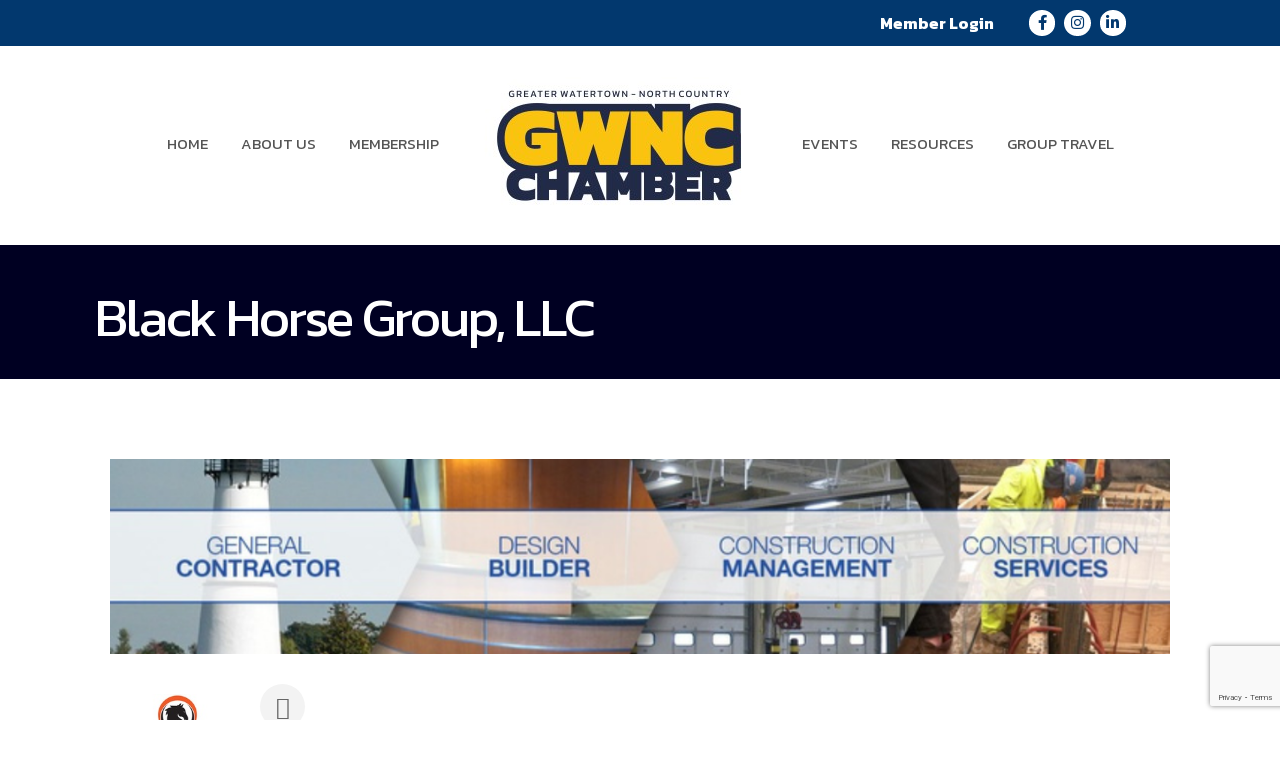

--- FILE ---
content_type: text/html; charset=utf-8
request_url: https://www.google.com/recaptcha/enterprise/anchor?ar=1&k=6LfI_T8rAAAAAMkWHrLP_GfSf3tLy9tKa839wcWa&co=aHR0cDovL2J1c2luZXNzLndhdGVydG93bm55LmNvbTo4MA..&hl=en&v=N67nZn4AqZkNcbeMu4prBgzg&size=invisible&anchor-ms=20000&execute-ms=30000&cb=c4jbete4fk8i
body_size: 48741
content:
<!DOCTYPE HTML><html dir="ltr" lang="en"><head><meta http-equiv="Content-Type" content="text/html; charset=UTF-8">
<meta http-equiv="X-UA-Compatible" content="IE=edge">
<title>reCAPTCHA</title>
<style type="text/css">
/* cyrillic-ext */
@font-face {
  font-family: 'Roboto';
  font-style: normal;
  font-weight: 400;
  font-stretch: 100%;
  src: url(//fonts.gstatic.com/s/roboto/v48/KFO7CnqEu92Fr1ME7kSn66aGLdTylUAMa3GUBHMdazTgWw.woff2) format('woff2');
  unicode-range: U+0460-052F, U+1C80-1C8A, U+20B4, U+2DE0-2DFF, U+A640-A69F, U+FE2E-FE2F;
}
/* cyrillic */
@font-face {
  font-family: 'Roboto';
  font-style: normal;
  font-weight: 400;
  font-stretch: 100%;
  src: url(//fonts.gstatic.com/s/roboto/v48/KFO7CnqEu92Fr1ME7kSn66aGLdTylUAMa3iUBHMdazTgWw.woff2) format('woff2');
  unicode-range: U+0301, U+0400-045F, U+0490-0491, U+04B0-04B1, U+2116;
}
/* greek-ext */
@font-face {
  font-family: 'Roboto';
  font-style: normal;
  font-weight: 400;
  font-stretch: 100%;
  src: url(//fonts.gstatic.com/s/roboto/v48/KFO7CnqEu92Fr1ME7kSn66aGLdTylUAMa3CUBHMdazTgWw.woff2) format('woff2');
  unicode-range: U+1F00-1FFF;
}
/* greek */
@font-face {
  font-family: 'Roboto';
  font-style: normal;
  font-weight: 400;
  font-stretch: 100%;
  src: url(//fonts.gstatic.com/s/roboto/v48/KFO7CnqEu92Fr1ME7kSn66aGLdTylUAMa3-UBHMdazTgWw.woff2) format('woff2');
  unicode-range: U+0370-0377, U+037A-037F, U+0384-038A, U+038C, U+038E-03A1, U+03A3-03FF;
}
/* math */
@font-face {
  font-family: 'Roboto';
  font-style: normal;
  font-weight: 400;
  font-stretch: 100%;
  src: url(//fonts.gstatic.com/s/roboto/v48/KFO7CnqEu92Fr1ME7kSn66aGLdTylUAMawCUBHMdazTgWw.woff2) format('woff2');
  unicode-range: U+0302-0303, U+0305, U+0307-0308, U+0310, U+0312, U+0315, U+031A, U+0326-0327, U+032C, U+032F-0330, U+0332-0333, U+0338, U+033A, U+0346, U+034D, U+0391-03A1, U+03A3-03A9, U+03B1-03C9, U+03D1, U+03D5-03D6, U+03F0-03F1, U+03F4-03F5, U+2016-2017, U+2034-2038, U+203C, U+2040, U+2043, U+2047, U+2050, U+2057, U+205F, U+2070-2071, U+2074-208E, U+2090-209C, U+20D0-20DC, U+20E1, U+20E5-20EF, U+2100-2112, U+2114-2115, U+2117-2121, U+2123-214F, U+2190, U+2192, U+2194-21AE, U+21B0-21E5, U+21F1-21F2, U+21F4-2211, U+2213-2214, U+2216-22FF, U+2308-230B, U+2310, U+2319, U+231C-2321, U+2336-237A, U+237C, U+2395, U+239B-23B7, U+23D0, U+23DC-23E1, U+2474-2475, U+25AF, U+25B3, U+25B7, U+25BD, U+25C1, U+25CA, U+25CC, U+25FB, U+266D-266F, U+27C0-27FF, U+2900-2AFF, U+2B0E-2B11, U+2B30-2B4C, U+2BFE, U+3030, U+FF5B, U+FF5D, U+1D400-1D7FF, U+1EE00-1EEFF;
}
/* symbols */
@font-face {
  font-family: 'Roboto';
  font-style: normal;
  font-weight: 400;
  font-stretch: 100%;
  src: url(//fonts.gstatic.com/s/roboto/v48/KFO7CnqEu92Fr1ME7kSn66aGLdTylUAMaxKUBHMdazTgWw.woff2) format('woff2');
  unicode-range: U+0001-000C, U+000E-001F, U+007F-009F, U+20DD-20E0, U+20E2-20E4, U+2150-218F, U+2190, U+2192, U+2194-2199, U+21AF, U+21E6-21F0, U+21F3, U+2218-2219, U+2299, U+22C4-22C6, U+2300-243F, U+2440-244A, U+2460-24FF, U+25A0-27BF, U+2800-28FF, U+2921-2922, U+2981, U+29BF, U+29EB, U+2B00-2BFF, U+4DC0-4DFF, U+FFF9-FFFB, U+10140-1018E, U+10190-1019C, U+101A0, U+101D0-101FD, U+102E0-102FB, U+10E60-10E7E, U+1D2C0-1D2D3, U+1D2E0-1D37F, U+1F000-1F0FF, U+1F100-1F1AD, U+1F1E6-1F1FF, U+1F30D-1F30F, U+1F315, U+1F31C, U+1F31E, U+1F320-1F32C, U+1F336, U+1F378, U+1F37D, U+1F382, U+1F393-1F39F, U+1F3A7-1F3A8, U+1F3AC-1F3AF, U+1F3C2, U+1F3C4-1F3C6, U+1F3CA-1F3CE, U+1F3D4-1F3E0, U+1F3ED, U+1F3F1-1F3F3, U+1F3F5-1F3F7, U+1F408, U+1F415, U+1F41F, U+1F426, U+1F43F, U+1F441-1F442, U+1F444, U+1F446-1F449, U+1F44C-1F44E, U+1F453, U+1F46A, U+1F47D, U+1F4A3, U+1F4B0, U+1F4B3, U+1F4B9, U+1F4BB, U+1F4BF, U+1F4C8-1F4CB, U+1F4D6, U+1F4DA, U+1F4DF, U+1F4E3-1F4E6, U+1F4EA-1F4ED, U+1F4F7, U+1F4F9-1F4FB, U+1F4FD-1F4FE, U+1F503, U+1F507-1F50B, U+1F50D, U+1F512-1F513, U+1F53E-1F54A, U+1F54F-1F5FA, U+1F610, U+1F650-1F67F, U+1F687, U+1F68D, U+1F691, U+1F694, U+1F698, U+1F6AD, U+1F6B2, U+1F6B9-1F6BA, U+1F6BC, U+1F6C6-1F6CF, U+1F6D3-1F6D7, U+1F6E0-1F6EA, U+1F6F0-1F6F3, U+1F6F7-1F6FC, U+1F700-1F7FF, U+1F800-1F80B, U+1F810-1F847, U+1F850-1F859, U+1F860-1F887, U+1F890-1F8AD, U+1F8B0-1F8BB, U+1F8C0-1F8C1, U+1F900-1F90B, U+1F93B, U+1F946, U+1F984, U+1F996, U+1F9E9, U+1FA00-1FA6F, U+1FA70-1FA7C, U+1FA80-1FA89, U+1FA8F-1FAC6, U+1FACE-1FADC, U+1FADF-1FAE9, U+1FAF0-1FAF8, U+1FB00-1FBFF;
}
/* vietnamese */
@font-face {
  font-family: 'Roboto';
  font-style: normal;
  font-weight: 400;
  font-stretch: 100%;
  src: url(//fonts.gstatic.com/s/roboto/v48/KFO7CnqEu92Fr1ME7kSn66aGLdTylUAMa3OUBHMdazTgWw.woff2) format('woff2');
  unicode-range: U+0102-0103, U+0110-0111, U+0128-0129, U+0168-0169, U+01A0-01A1, U+01AF-01B0, U+0300-0301, U+0303-0304, U+0308-0309, U+0323, U+0329, U+1EA0-1EF9, U+20AB;
}
/* latin-ext */
@font-face {
  font-family: 'Roboto';
  font-style: normal;
  font-weight: 400;
  font-stretch: 100%;
  src: url(//fonts.gstatic.com/s/roboto/v48/KFO7CnqEu92Fr1ME7kSn66aGLdTylUAMa3KUBHMdazTgWw.woff2) format('woff2');
  unicode-range: U+0100-02BA, U+02BD-02C5, U+02C7-02CC, U+02CE-02D7, U+02DD-02FF, U+0304, U+0308, U+0329, U+1D00-1DBF, U+1E00-1E9F, U+1EF2-1EFF, U+2020, U+20A0-20AB, U+20AD-20C0, U+2113, U+2C60-2C7F, U+A720-A7FF;
}
/* latin */
@font-face {
  font-family: 'Roboto';
  font-style: normal;
  font-weight: 400;
  font-stretch: 100%;
  src: url(//fonts.gstatic.com/s/roboto/v48/KFO7CnqEu92Fr1ME7kSn66aGLdTylUAMa3yUBHMdazQ.woff2) format('woff2');
  unicode-range: U+0000-00FF, U+0131, U+0152-0153, U+02BB-02BC, U+02C6, U+02DA, U+02DC, U+0304, U+0308, U+0329, U+2000-206F, U+20AC, U+2122, U+2191, U+2193, U+2212, U+2215, U+FEFF, U+FFFD;
}
/* cyrillic-ext */
@font-face {
  font-family: 'Roboto';
  font-style: normal;
  font-weight: 500;
  font-stretch: 100%;
  src: url(//fonts.gstatic.com/s/roboto/v48/KFO7CnqEu92Fr1ME7kSn66aGLdTylUAMa3GUBHMdazTgWw.woff2) format('woff2');
  unicode-range: U+0460-052F, U+1C80-1C8A, U+20B4, U+2DE0-2DFF, U+A640-A69F, U+FE2E-FE2F;
}
/* cyrillic */
@font-face {
  font-family: 'Roboto';
  font-style: normal;
  font-weight: 500;
  font-stretch: 100%;
  src: url(//fonts.gstatic.com/s/roboto/v48/KFO7CnqEu92Fr1ME7kSn66aGLdTylUAMa3iUBHMdazTgWw.woff2) format('woff2');
  unicode-range: U+0301, U+0400-045F, U+0490-0491, U+04B0-04B1, U+2116;
}
/* greek-ext */
@font-face {
  font-family: 'Roboto';
  font-style: normal;
  font-weight: 500;
  font-stretch: 100%;
  src: url(//fonts.gstatic.com/s/roboto/v48/KFO7CnqEu92Fr1ME7kSn66aGLdTylUAMa3CUBHMdazTgWw.woff2) format('woff2');
  unicode-range: U+1F00-1FFF;
}
/* greek */
@font-face {
  font-family: 'Roboto';
  font-style: normal;
  font-weight: 500;
  font-stretch: 100%;
  src: url(//fonts.gstatic.com/s/roboto/v48/KFO7CnqEu92Fr1ME7kSn66aGLdTylUAMa3-UBHMdazTgWw.woff2) format('woff2');
  unicode-range: U+0370-0377, U+037A-037F, U+0384-038A, U+038C, U+038E-03A1, U+03A3-03FF;
}
/* math */
@font-face {
  font-family: 'Roboto';
  font-style: normal;
  font-weight: 500;
  font-stretch: 100%;
  src: url(//fonts.gstatic.com/s/roboto/v48/KFO7CnqEu92Fr1ME7kSn66aGLdTylUAMawCUBHMdazTgWw.woff2) format('woff2');
  unicode-range: U+0302-0303, U+0305, U+0307-0308, U+0310, U+0312, U+0315, U+031A, U+0326-0327, U+032C, U+032F-0330, U+0332-0333, U+0338, U+033A, U+0346, U+034D, U+0391-03A1, U+03A3-03A9, U+03B1-03C9, U+03D1, U+03D5-03D6, U+03F0-03F1, U+03F4-03F5, U+2016-2017, U+2034-2038, U+203C, U+2040, U+2043, U+2047, U+2050, U+2057, U+205F, U+2070-2071, U+2074-208E, U+2090-209C, U+20D0-20DC, U+20E1, U+20E5-20EF, U+2100-2112, U+2114-2115, U+2117-2121, U+2123-214F, U+2190, U+2192, U+2194-21AE, U+21B0-21E5, U+21F1-21F2, U+21F4-2211, U+2213-2214, U+2216-22FF, U+2308-230B, U+2310, U+2319, U+231C-2321, U+2336-237A, U+237C, U+2395, U+239B-23B7, U+23D0, U+23DC-23E1, U+2474-2475, U+25AF, U+25B3, U+25B7, U+25BD, U+25C1, U+25CA, U+25CC, U+25FB, U+266D-266F, U+27C0-27FF, U+2900-2AFF, U+2B0E-2B11, U+2B30-2B4C, U+2BFE, U+3030, U+FF5B, U+FF5D, U+1D400-1D7FF, U+1EE00-1EEFF;
}
/* symbols */
@font-face {
  font-family: 'Roboto';
  font-style: normal;
  font-weight: 500;
  font-stretch: 100%;
  src: url(//fonts.gstatic.com/s/roboto/v48/KFO7CnqEu92Fr1ME7kSn66aGLdTylUAMaxKUBHMdazTgWw.woff2) format('woff2');
  unicode-range: U+0001-000C, U+000E-001F, U+007F-009F, U+20DD-20E0, U+20E2-20E4, U+2150-218F, U+2190, U+2192, U+2194-2199, U+21AF, U+21E6-21F0, U+21F3, U+2218-2219, U+2299, U+22C4-22C6, U+2300-243F, U+2440-244A, U+2460-24FF, U+25A0-27BF, U+2800-28FF, U+2921-2922, U+2981, U+29BF, U+29EB, U+2B00-2BFF, U+4DC0-4DFF, U+FFF9-FFFB, U+10140-1018E, U+10190-1019C, U+101A0, U+101D0-101FD, U+102E0-102FB, U+10E60-10E7E, U+1D2C0-1D2D3, U+1D2E0-1D37F, U+1F000-1F0FF, U+1F100-1F1AD, U+1F1E6-1F1FF, U+1F30D-1F30F, U+1F315, U+1F31C, U+1F31E, U+1F320-1F32C, U+1F336, U+1F378, U+1F37D, U+1F382, U+1F393-1F39F, U+1F3A7-1F3A8, U+1F3AC-1F3AF, U+1F3C2, U+1F3C4-1F3C6, U+1F3CA-1F3CE, U+1F3D4-1F3E0, U+1F3ED, U+1F3F1-1F3F3, U+1F3F5-1F3F7, U+1F408, U+1F415, U+1F41F, U+1F426, U+1F43F, U+1F441-1F442, U+1F444, U+1F446-1F449, U+1F44C-1F44E, U+1F453, U+1F46A, U+1F47D, U+1F4A3, U+1F4B0, U+1F4B3, U+1F4B9, U+1F4BB, U+1F4BF, U+1F4C8-1F4CB, U+1F4D6, U+1F4DA, U+1F4DF, U+1F4E3-1F4E6, U+1F4EA-1F4ED, U+1F4F7, U+1F4F9-1F4FB, U+1F4FD-1F4FE, U+1F503, U+1F507-1F50B, U+1F50D, U+1F512-1F513, U+1F53E-1F54A, U+1F54F-1F5FA, U+1F610, U+1F650-1F67F, U+1F687, U+1F68D, U+1F691, U+1F694, U+1F698, U+1F6AD, U+1F6B2, U+1F6B9-1F6BA, U+1F6BC, U+1F6C6-1F6CF, U+1F6D3-1F6D7, U+1F6E0-1F6EA, U+1F6F0-1F6F3, U+1F6F7-1F6FC, U+1F700-1F7FF, U+1F800-1F80B, U+1F810-1F847, U+1F850-1F859, U+1F860-1F887, U+1F890-1F8AD, U+1F8B0-1F8BB, U+1F8C0-1F8C1, U+1F900-1F90B, U+1F93B, U+1F946, U+1F984, U+1F996, U+1F9E9, U+1FA00-1FA6F, U+1FA70-1FA7C, U+1FA80-1FA89, U+1FA8F-1FAC6, U+1FACE-1FADC, U+1FADF-1FAE9, U+1FAF0-1FAF8, U+1FB00-1FBFF;
}
/* vietnamese */
@font-face {
  font-family: 'Roboto';
  font-style: normal;
  font-weight: 500;
  font-stretch: 100%;
  src: url(//fonts.gstatic.com/s/roboto/v48/KFO7CnqEu92Fr1ME7kSn66aGLdTylUAMa3OUBHMdazTgWw.woff2) format('woff2');
  unicode-range: U+0102-0103, U+0110-0111, U+0128-0129, U+0168-0169, U+01A0-01A1, U+01AF-01B0, U+0300-0301, U+0303-0304, U+0308-0309, U+0323, U+0329, U+1EA0-1EF9, U+20AB;
}
/* latin-ext */
@font-face {
  font-family: 'Roboto';
  font-style: normal;
  font-weight: 500;
  font-stretch: 100%;
  src: url(//fonts.gstatic.com/s/roboto/v48/KFO7CnqEu92Fr1ME7kSn66aGLdTylUAMa3KUBHMdazTgWw.woff2) format('woff2');
  unicode-range: U+0100-02BA, U+02BD-02C5, U+02C7-02CC, U+02CE-02D7, U+02DD-02FF, U+0304, U+0308, U+0329, U+1D00-1DBF, U+1E00-1E9F, U+1EF2-1EFF, U+2020, U+20A0-20AB, U+20AD-20C0, U+2113, U+2C60-2C7F, U+A720-A7FF;
}
/* latin */
@font-face {
  font-family: 'Roboto';
  font-style: normal;
  font-weight: 500;
  font-stretch: 100%;
  src: url(//fonts.gstatic.com/s/roboto/v48/KFO7CnqEu92Fr1ME7kSn66aGLdTylUAMa3yUBHMdazQ.woff2) format('woff2');
  unicode-range: U+0000-00FF, U+0131, U+0152-0153, U+02BB-02BC, U+02C6, U+02DA, U+02DC, U+0304, U+0308, U+0329, U+2000-206F, U+20AC, U+2122, U+2191, U+2193, U+2212, U+2215, U+FEFF, U+FFFD;
}
/* cyrillic-ext */
@font-face {
  font-family: 'Roboto';
  font-style: normal;
  font-weight: 900;
  font-stretch: 100%;
  src: url(//fonts.gstatic.com/s/roboto/v48/KFO7CnqEu92Fr1ME7kSn66aGLdTylUAMa3GUBHMdazTgWw.woff2) format('woff2');
  unicode-range: U+0460-052F, U+1C80-1C8A, U+20B4, U+2DE0-2DFF, U+A640-A69F, U+FE2E-FE2F;
}
/* cyrillic */
@font-face {
  font-family: 'Roboto';
  font-style: normal;
  font-weight: 900;
  font-stretch: 100%;
  src: url(//fonts.gstatic.com/s/roboto/v48/KFO7CnqEu92Fr1ME7kSn66aGLdTylUAMa3iUBHMdazTgWw.woff2) format('woff2');
  unicode-range: U+0301, U+0400-045F, U+0490-0491, U+04B0-04B1, U+2116;
}
/* greek-ext */
@font-face {
  font-family: 'Roboto';
  font-style: normal;
  font-weight: 900;
  font-stretch: 100%;
  src: url(//fonts.gstatic.com/s/roboto/v48/KFO7CnqEu92Fr1ME7kSn66aGLdTylUAMa3CUBHMdazTgWw.woff2) format('woff2');
  unicode-range: U+1F00-1FFF;
}
/* greek */
@font-face {
  font-family: 'Roboto';
  font-style: normal;
  font-weight: 900;
  font-stretch: 100%;
  src: url(//fonts.gstatic.com/s/roboto/v48/KFO7CnqEu92Fr1ME7kSn66aGLdTylUAMa3-UBHMdazTgWw.woff2) format('woff2');
  unicode-range: U+0370-0377, U+037A-037F, U+0384-038A, U+038C, U+038E-03A1, U+03A3-03FF;
}
/* math */
@font-face {
  font-family: 'Roboto';
  font-style: normal;
  font-weight: 900;
  font-stretch: 100%;
  src: url(//fonts.gstatic.com/s/roboto/v48/KFO7CnqEu92Fr1ME7kSn66aGLdTylUAMawCUBHMdazTgWw.woff2) format('woff2');
  unicode-range: U+0302-0303, U+0305, U+0307-0308, U+0310, U+0312, U+0315, U+031A, U+0326-0327, U+032C, U+032F-0330, U+0332-0333, U+0338, U+033A, U+0346, U+034D, U+0391-03A1, U+03A3-03A9, U+03B1-03C9, U+03D1, U+03D5-03D6, U+03F0-03F1, U+03F4-03F5, U+2016-2017, U+2034-2038, U+203C, U+2040, U+2043, U+2047, U+2050, U+2057, U+205F, U+2070-2071, U+2074-208E, U+2090-209C, U+20D0-20DC, U+20E1, U+20E5-20EF, U+2100-2112, U+2114-2115, U+2117-2121, U+2123-214F, U+2190, U+2192, U+2194-21AE, U+21B0-21E5, U+21F1-21F2, U+21F4-2211, U+2213-2214, U+2216-22FF, U+2308-230B, U+2310, U+2319, U+231C-2321, U+2336-237A, U+237C, U+2395, U+239B-23B7, U+23D0, U+23DC-23E1, U+2474-2475, U+25AF, U+25B3, U+25B7, U+25BD, U+25C1, U+25CA, U+25CC, U+25FB, U+266D-266F, U+27C0-27FF, U+2900-2AFF, U+2B0E-2B11, U+2B30-2B4C, U+2BFE, U+3030, U+FF5B, U+FF5D, U+1D400-1D7FF, U+1EE00-1EEFF;
}
/* symbols */
@font-face {
  font-family: 'Roboto';
  font-style: normal;
  font-weight: 900;
  font-stretch: 100%;
  src: url(//fonts.gstatic.com/s/roboto/v48/KFO7CnqEu92Fr1ME7kSn66aGLdTylUAMaxKUBHMdazTgWw.woff2) format('woff2');
  unicode-range: U+0001-000C, U+000E-001F, U+007F-009F, U+20DD-20E0, U+20E2-20E4, U+2150-218F, U+2190, U+2192, U+2194-2199, U+21AF, U+21E6-21F0, U+21F3, U+2218-2219, U+2299, U+22C4-22C6, U+2300-243F, U+2440-244A, U+2460-24FF, U+25A0-27BF, U+2800-28FF, U+2921-2922, U+2981, U+29BF, U+29EB, U+2B00-2BFF, U+4DC0-4DFF, U+FFF9-FFFB, U+10140-1018E, U+10190-1019C, U+101A0, U+101D0-101FD, U+102E0-102FB, U+10E60-10E7E, U+1D2C0-1D2D3, U+1D2E0-1D37F, U+1F000-1F0FF, U+1F100-1F1AD, U+1F1E6-1F1FF, U+1F30D-1F30F, U+1F315, U+1F31C, U+1F31E, U+1F320-1F32C, U+1F336, U+1F378, U+1F37D, U+1F382, U+1F393-1F39F, U+1F3A7-1F3A8, U+1F3AC-1F3AF, U+1F3C2, U+1F3C4-1F3C6, U+1F3CA-1F3CE, U+1F3D4-1F3E0, U+1F3ED, U+1F3F1-1F3F3, U+1F3F5-1F3F7, U+1F408, U+1F415, U+1F41F, U+1F426, U+1F43F, U+1F441-1F442, U+1F444, U+1F446-1F449, U+1F44C-1F44E, U+1F453, U+1F46A, U+1F47D, U+1F4A3, U+1F4B0, U+1F4B3, U+1F4B9, U+1F4BB, U+1F4BF, U+1F4C8-1F4CB, U+1F4D6, U+1F4DA, U+1F4DF, U+1F4E3-1F4E6, U+1F4EA-1F4ED, U+1F4F7, U+1F4F9-1F4FB, U+1F4FD-1F4FE, U+1F503, U+1F507-1F50B, U+1F50D, U+1F512-1F513, U+1F53E-1F54A, U+1F54F-1F5FA, U+1F610, U+1F650-1F67F, U+1F687, U+1F68D, U+1F691, U+1F694, U+1F698, U+1F6AD, U+1F6B2, U+1F6B9-1F6BA, U+1F6BC, U+1F6C6-1F6CF, U+1F6D3-1F6D7, U+1F6E0-1F6EA, U+1F6F0-1F6F3, U+1F6F7-1F6FC, U+1F700-1F7FF, U+1F800-1F80B, U+1F810-1F847, U+1F850-1F859, U+1F860-1F887, U+1F890-1F8AD, U+1F8B0-1F8BB, U+1F8C0-1F8C1, U+1F900-1F90B, U+1F93B, U+1F946, U+1F984, U+1F996, U+1F9E9, U+1FA00-1FA6F, U+1FA70-1FA7C, U+1FA80-1FA89, U+1FA8F-1FAC6, U+1FACE-1FADC, U+1FADF-1FAE9, U+1FAF0-1FAF8, U+1FB00-1FBFF;
}
/* vietnamese */
@font-face {
  font-family: 'Roboto';
  font-style: normal;
  font-weight: 900;
  font-stretch: 100%;
  src: url(//fonts.gstatic.com/s/roboto/v48/KFO7CnqEu92Fr1ME7kSn66aGLdTylUAMa3OUBHMdazTgWw.woff2) format('woff2');
  unicode-range: U+0102-0103, U+0110-0111, U+0128-0129, U+0168-0169, U+01A0-01A1, U+01AF-01B0, U+0300-0301, U+0303-0304, U+0308-0309, U+0323, U+0329, U+1EA0-1EF9, U+20AB;
}
/* latin-ext */
@font-face {
  font-family: 'Roboto';
  font-style: normal;
  font-weight: 900;
  font-stretch: 100%;
  src: url(//fonts.gstatic.com/s/roboto/v48/KFO7CnqEu92Fr1ME7kSn66aGLdTylUAMa3KUBHMdazTgWw.woff2) format('woff2');
  unicode-range: U+0100-02BA, U+02BD-02C5, U+02C7-02CC, U+02CE-02D7, U+02DD-02FF, U+0304, U+0308, U+0329, U+1D00-1DBF, U+1E00-1E9F, U+1EF2-1EFF, U+2020, U+20A0-20AB, U+20AD-20C0, U+2113, U+2C60-2C7F, U+A720-A7FF;
}
/* latin */
@font-face {
  font-family: 'Roboto';
  font-style: normal;
  font-weight: 900;
  font-stretch: 100%;
  src: url(//fonts.gstatic.com/s/roboto/v48/KFO7CnqEu92Fr1ME7kSn66aGLdTylUAMa3yUBHMdazQ.woff2) format('woff2');
  unicode-range: U+0000-00FF, U+0131, U+0152-0153, U+02BB-02BC, U+02C6, U+02DA, U+02DC, U+0304, U+0308, U+0329, U+2000-206F, U+20AC, U+2122, U+2191, U+2193, U+2212, U+2215, U+FEFF, U+FFFD;
}

</style>
<link rel="stylesheet" type="text/css" href="https://www.gstatic.com/recaptcha/releases/N67nZn4AqZkNcbeMu4prBgzg/styles__ltr.css">
<script nonce="v_qdJZDKNCte6NX5JbnA6g" type="text/javascript">window['__recaptcha_api'] = 'https://www.google.com/recaptcha/enterprise/';</script>
<script type="text/javascript" src="https://www.gstatic.com/recaptcha/releases/N67nZn4AqZkNcbeMu4prBgzg/recaptcha__en.js" nonce="v_qdJZDKNCte6NX5JbnA6g">
      
    </script></head>
<body><div id="rc-anchor-alert" class="rc-anchor-alert"></div>
<input type="hidden" id="recaptcha-token" value="[base64]">
<script type="text/javascript" nonce="v_qdJZDKNCte6NX5JbnA6g">
      recaptcha.anchor.Main.init("[\x22ainput\x22,[\x22bgdata\x22,\x22\x22,\[base64]/[base64]/[base64]/[base64]/[base64]/UltsKytdPUU6KEU8MjA0OD9SW2wrK109RT4+NnwxOTI6KChFJjY0NTEyKT09NTUyOTYmJk0rMTxjLmxlbmd0aCYmKGMuY2hhckNvZGVBdChNKzEpJjY0NTEyKT09NTYzMjA/[base64]/[base64]/[base64]/[base64]/[base64]/[base64]/[base64]\x22,\[base64]\\u003d\\u003d\x22,\x22KhAYw43Cm0/[base64]/[base64]/[base64]/Dh1XDiMOkU8OMwrLCs8OZwoFoMDHDu8OCAMOVwp/Co8K/MsKxVSZsdlDDv8OOAcOvCl4Ww6xzw4vDkSo6w6jDiMKuwr0Zw5QwWl0NHgx5wq5xwpnCjEErTcKAw6TCvSIDCBrDjhF7EMKAZ8OtbzXDqMOywoAcIcKxPiF/w78jw5/Dp8OEFTfDu0nDncKDKFwQw7DCg8Krw4vCn8OvwpHCr3EBwovCmxXCjcOjBHZmUzkEwrXCh8O0w4bCpsKMw5E7VSpjWXsYwoPCm0DDkkrCqMO2w4XDhsKlRFzDgmXClcOww5rDhcK+wo86HQDCiAobIATCr8O7E1/[base64]/DglrCkcKvdQlQPsKKY8OQwofDq8KrwocWwqrDtF4gw5zDosKww7JaG8OxU8KtYlzChcODAsKewpsaOX83X8KBw7l8wqJyNsOEd8KNw4fCpibCmsKFDMO+RV3DisOmTMKWDsOsw7VNwp/CqsOUcQcmYMOvQTMFw6FEw4x5dyYZV8OKRhZyQsKSOhbDjEbCu8Kfw5xRw5/CtcKpw7/[base64]/CvDrCpMOpIMOewrnCrT/[base64]/CsxcVw7ouwpnDtTJiwrbDusO7woJiWyzDmF8Kw67CpkbDnWbCnMOWAsK5VsKewpbCo8KmwpDClsKYBMKuworDu8Kbw7Vyw6Z7Mx51RDJpXsOOAnrDlcOlJcO7w7pAMFBUwpFtV8OwJ8KkOsOsw4cLw5otMsOjw6x+AsKEwoQ/w5prXMO2BsOlBsONLmZqwr/ChkXDusK+wpnDusKBWcKNd3NWIEoxKnRxwqs5PH/Dj8OqwrMiOl8qw7EsBmDChsOrw4/[base64]/woEGf8KBJxMdw5bDkGPDiBrCgF/Cp8O+wrB+U8OJwobCusKcXMKkwp9rw5DCtFbDgMOuXcKmwrUBwr98eWw8wr7CpcO6YEBlwrhNw7bCi1Fvw48OFRcxw7YNw7vDgcOwKGoLaTbDpsOvwrNndMK8wqrDlsOQIsKRUcOjKMKKEBrCicKRwpTDscOQBT8iVnzCll1NwovClSzCvcOVIcOmNcOPaGVvIsKVwo/DhMOTw758FsO2RMKJdcK2JsK7wqJgwokuw4vCpGcnwqLDlFBdwr3CjDFDw5TDoEVXT1NpSsK4w5sTNMK3C8OCQMOjKcODYVQvwqdEBD/DksOPwpbDo1jDr0wsw7R3I8OZC8KwwpLDmkZpZMOIw6HCnDFIw5/[base64]/DmcKTbXvCoEzDg3ZswqYdw7PCo8OEUhbDnBXCu8ODEQfCvsO/wptfIcOBw5d7w4EHKE4hUcKIcWXCo8O0w5NVw5HChMKHw5MSIQXDnV7CjjN+w6dkwqEdNQ8iw7JTXxLDoxI0w4jDqcK/cS52wqBlw6EowrfDrjDCtyPDj8Okw7/DmcOiDSdGL8KfwrXDnCXCpHUwH8O+JcOqw78UDsODwqPCscO6w6XDq8OvQFBuNkLClnvDtsOIw77Ckgccwp3CvsOALSjCm8KVQsKrIsOXwqLCiinClHo+T0zCsDQpwrPCh3FDQcK/SsK9cknCkkfCmT1JUcOxNsK/[base64]/RU4SF8O8w7bDmcOPwofDuk5Kw4dDV3TCmsOCB0XDvcOMwohPDMOMwrrClD56YsKpSBHDuHXCucKYc20RwqxHH07DtC8ZwqfDtQbChlhmw55sw73CsHkMKcOSXcKtwqkUwoYXwoULwprDjcKFwonCnyPDlcO8Tg/Dg8OPFcKtS2DDrw0PwrgBJsKlw7PCkMOww7pcwqxXwpw1eTXDjkjCohUBw6XCnMOXdcOODXUTw4EMwpPCq8Onwq7CvcKqw4jDgsKrwo1Ww7AyJgl0wqQKS8OHw5LDkSx5Nx4uKsOGwpDDrcOfKU/[base64]/[base64]/CkU5kw6HCqA/ClHdgw5nCvDBjwpTDi2JxwpDCtHvCuGTDk8OND8O0D8KeXcK2w6MVwqzDrFDDtsOdw6QNw6YmJlQ7w6gATW5Zw5dlwohQwqJuw5TCo8ORMsKEwqbDnMObNMK9eU0pGMKIKQ/[base64]/Dp8K1GFdABxfDgcOZw7vDlsK1w5DDvsKzwpBZCUzDucO6RsOFw4DCjg92IcKBw4EKfjnCmMOxw6LCmz/[base64]/[base64]/CuMO3w6TCuUPDijjDrsOFwoF+w4/[base64]/DpsOvwpZ8NcKLwoTDr8O5woXCrMO7wqpsMz3DlH9WacOWwpnCvMOiw4vDscKewrLCq8OLLsKAaEDCvMO2woQ9CFRQKsOTel/[base64]/DoS/Cq1paw6MZw7QXEhDClMKwwprCkcOyDzXDkQbDgcKgwqnCtS0Xwq7DicK8EMKiR8OEwpHDjmxKwpLDuArDuMOswpnCk8K4KcKZMh0Iw5XCmXoJwpw8wodzGFJsWXvDq8OLwqRISCkKw67CpwvCiQPDjxYIDGBsCCM+wqRBw4/ChcOywoLCoMK0YcKmw68awqkxwqwewqjDv8OxwpLDpMOiAcKXIABhX3VNYMOUw5ocwqwHwqUfwpXChRI/[base64]/PsKwSjwVCMKNVsKdHgszMMKIwr3Ds8KPS8K9aAA1wqbDrCdPw7jCvyvDg8Kyw7UaIX3CqMKKQcKhTcKXYsKvJ3dqw48QwpbDqGDDqcKfFmbDscK/[base64]/XMK6wo/[base64]/w7IBw4XDnnIPBsOhfsOiXcKJCwTCssKcLhrCqcKLwpzCqWLCiFgCe8O0wrTCtSxBci9XwojCisOPw4QIw7oYw7fCvDo1wpXDo8Orwqs0NlzDpMKPC0VdA17DlsOCw41Nw4cvScKFW3/Cp202VcKuw6/[base64]/[base64]/f8KZwp7CpsKaJCbCtMK+wqPClj9fw5bCs04pb8OeWgN3wpPDtRLCocKNw6HCuMOKw5AjbMOjwpvCpcO4M8Oow7w+wonDpMOJwrDChcKMOCMXwoZtSljDqH3CsFbCjmPDkX7DjcKDSzQKw6jCp0/DmUEjZg3CiMK5HsOjwqHDr8OnP8OWw6vCv8Oww5JFcU0hQXwxRV8rw73DiMOXwr/CqDc0SgExwrbCtBxve8OcX2hyZsOBekotd3PCt8OtwqlSOH7DlTPDk0TCucOJecOcw6MRcsOPw4PDkFrCoiTCkxjDuMOCLEIhwpN8wojDp1rDjxhfw5tUCRwtY8KxcMOkw4zCv8K/[base64]/DusOFEU1nw5Vvwrx9CsKgYn/CnAnCkyZ2w7DCvMKaF8KpZ1RqwqNWwpPCpRUWYCYCIzFuwpvCnMKVC8O/wobCqMKoJi0cKxdnGG7DtRLCnsKdeXHCr8OWFsKtQMOew4Ycw58WwqfCiHxJKcOvwpQvZcO+w5/CksOSFMKwZhfCrcKAGAjCgMOqAcOVw4bDrkHCkMORw67DvkXCmBbClGbDtXMHw6wTw4YWZMOTwptqcyBxwqnDiAfDoMOHf8OtGEjDrsKJw4/ClF8Fwp8Fc8Odw5kXw6IBDsO0cMO4w5F/[base64]/wrcXw5kbwpjDhDjDjxDCpMKnU8KHwoxOQhh1JMOsX8OKMwJtJSBrPcOVScO6dMOywoZeFDtuwp/[base64]/wrRHw7xlIxZxw5UMS8KxNEPDrsOnKcKJWcKyfsKHMMOadk3CusK5LsKJw4p/GEx1wonCqxjDo3zCmMKTKX/[base64]/CscOCNELClMOiQQ7Cu8Khw6cFd2p7YwlPw61PbsKLAUdxEHE6G8OTKMKWw4QybA/DrEE0w6oDwr1xw6jCpG/CksO4fWA9CMKUCUNPGVbDpXFPL8OPw7BqYMKaVWXCsSwVAgfDoMORw6zDosOPw7PDqUjCjsKWI3vCmMONw5bDs8KUw4FrJHU/w6RgD8Kewpljw4Y8C8OcKizDg8KTw4rDjMOnw5TDnC1Sw44he8OOwq3Dug3DgcO0FMKww6NMw54vw692wqB6S3/DvEg9w4cNc8O6w49mMMKeWsOFPB8Bw5zDkCbCg1fCjXjDsH3Cr0bDnkZqcBjCnVjDhHUea8OLwooRwrt8wogkwpNBw5FlOcOIARTDqWQjIsKkw6UUXQthwq9bAsKzw5Rpw6/CpsOuwr9kIMOKwr4ZS8KDwrrDncOcw6nCrmlpwrXCgA0WVcKqEcKpSMKEw4oYwrI4wph0Sl/Co8OFDHDClMOyLkgEw43DjTwCayvCg8OKw5UDwrZ0Fgl/KcKUwpzDjm3DosOFccKDdMKzKcOcM1vCjMOgw6vDtwY8w5bDjsOawr/Do28AwoPDlMKYw6NWw6BOw4vDhmoyD33CkcO4ZsOVw6Ndw5nCn1PCr1I8wqJww4TDtwTDuzNvLcO8H3zDrcK1AxfDlVg4ZcKrwpHDlsKCccKDFk9Ew4t9I8KEw4DCt8KIw5bDnMKhejgLw6nCsg9JVsKVw7TCiVoUNA7DlsOOwoY/[base64]/DpsKywrQ1wo3Cg8K1w4XCghRYw4vDpjpDMcO1MAREwpHDosOPw4/[base64]/CrMKAECvDg8ODw5lHIHLCvWbDnMO4w5dFw6nDpcOIZwnDrsO2w4IhfsKnwo3DrsKgFAEqV3DDrkIOwpYLGMK5O8O3wocGw5khw77CjcKWBMK7w6k3wpPCucOuw4U5w4HCozDDssKUIQJBwo3CkhA4DsOnOsKTwqzCiMK7w4vDh2nCvsKERUsUw7/Dk1vCjFjDsmnDlcKhw4MqwpfCkMOqwqBVRzVNGcOlSUgSwpXClg5ySxhwX8Kuc8OswpHDmg5rwofDuDBqw6TCicOFwocGwqLCulXDmHbCkMKqEsKocMONwq08w6Z1wrHCu8OIZUZNfRbCo8K5w7NTw7vClwQLw591bsK+wqbDm8KmRsK/[base64]/CnMKzEsOdXS/Cj8OPEmHCj8KjwptvcRodw4IdOFZfTcOiwppfworChcOAw7hWcj3CgGs5wo9Vwokpw48Gw5Mqw4jCv8OTw6InUcK3OD7DqsKMwqZdwqfDgX3Dg8O/w6AdPXIRwpPDmsKyw71yCzByw5rCjnnCjsKtesKCwrvCql1PwpJFw54ewo3CnsKXw5dlWXvDpDLDpAHCuMKCdsOYwoU2w4XDg8ONKC/Cv2DCj0/[base64]/[base64]/w696w6ZSI2TDgcOtwqIDw6kKLMKCw4rDnMOBwoDCkhNcwpnCtMKgDcOcwq3CjMKEw4pYw7bCu8Ksw746woHDscOjw5tQw5vCuWA9wrvClsKpw4hkw55Pw5MlMsKtVQ7DiHzDj8O2woEVwqPDiMOyfm/CkcKQwo7Dg2JIN8Kgw5RLwrrCisK7bcO1NybCnjDCiAPDiH0HGsKSXSTCrsK3w4tEwp4dcsKzwr/CpTvDnMOjNUnCnyY4TMKTbsKFJEDChwbDtlTDmkEqUsOPwqbCqR5uC359WgNGfmBxw4ZfBRXDgXjDqcKjw7/CvEAGKX7DgBsEAl7CkcO/w6AIYsK3e0IVwpRPeFtFw6XDscKaw5HCvQFXwrJoAy44wqV7w4LDmwx7wq1yEcKNwqjCu8OKw5EZw7Z4L8Ocw7XDusKhJMKhwp/DvH7DnFDCj8OdworCmRc0bDNCwpnDoHvDrsKWFT/ChQ52w5LDkSzCoykdw6pWwpnDn8O+wrhfwrfCq17DuMKiw7pjCAgqwrEDKMKWw4LDnVzDh0fCuS7CqMOsw5NlwpLDk8K1wpbCmwdBXMOPwqvDrMKjwrMwDk7Cs8OfwrcuAsK6w7vCmcK+w4XDrcKrwq3CnzzDqMOTw5Fow6ljw4Q/DMOUSMKTwqtYDcKgw4nCjcKww68+ZSYfWSjDtE3CimvDjULCnFFaFsKkM8OYPcOCPiYRw4lPPiHDlHbCv8KIAcO0w6/[base64]/Dh8O4PXrDlcOWw7rDlsOMf8Krw6d3wrI9YVMlNB9hAUHDp2xxwqsHw6vDgsKIw4/DrsK1KcKqwqEKU8KjXsOlw6PCnm0wDxvCpHzDo0HDkMOhw5zDusOiwptfw4sXZzDDtAjDvH/DghDCtcOjw4pwVsKYwqZ9esKTG8KwD8O1w6/[base64]/wr7DsXo5Z8KWwrzDpU5Ew6RTesO2w58uOMK3Kwlpw7c+SsORCDApwqsZw4BDwolZKRYECz7DicKDWUbCqUI0w4DCj8KUwrLDkFzDqDrCnsKDw7h5w6bDoHI3BMOHwqF9w7rCkTHCjQLDrsOMwrfCnErDjcK6woTDp2jClMOsw7XCi8OXwp/Dn1BxfMOQwptZw5nCnMOpBzbCrMKdRWbDgQ/[base64]/DgMOww7IrKi0tMcO7FH3Dh8Ovwq0dPjbDoFABw4TDhMKPcMOfGDTDuyEcw6cYwqI8DsK5JcOZw4vCo8Obwp1dHiJRfnXDpCHDiy/[base64]/F8Kvw6Z6wrweBX/DlcO8QsK7T1nCssO/[base64]/DrwtKADBiF8K6asK1aMKoZVVQbsOrwr/DqsOOw7o0TcKJJcKSw53DqcOxKsOdworCjFRTOsKyTUA3WsKtwqp0WXLDocKZwoVRTHZIwq9XSsOMwotAbcOJwqTDs2IjZ10Lw7E8wolMFGk0B8KEfsKDPQPDhcOKwq3Cm0VWXsKOVl5KwpHDr8KZCcKLZsKuwoZ2wpTClBFAwqo5LnTDo2Mgw4IFE0LClcOHcBZQYV/[base64]/fsOgwpsacwwSw7IZwoo4csKow4kYOiEQwqbChmpDFsKfaUTDmgNXwqpnbCnDnMO5acOkw4PCgUAXw5/CicKCVxXCnktAw65BB8K0f8KHfVB3W8KWw7TDv8KPJl1kPCMzwprDpwnCsW3CoMOjMDl6McKuGcKrwrJ/IsO5wrDCiSrDlhfCqTDCmkpFwpV3T1NZw4rCkcKZNjTDoMOow5XCn29Swpc7w5DDhw/[base64]/w7DDu8OEfBxRwpzCnG1vw4rCosO8EMK2L8KrVlkuw6DDkGnCigbChiJDXcK/wrNzVxQ9wqd+WDbCri0cXsKPwozCkUJvw5XCvSjDmsKdwrjDnmnDhcKCFsKww5jCkAbDjcOSwpXCskLCjiBDwohhwpgVJ1LCvcOkw6jDvcOnV8KYMCPCk8OwRT0tw5YubjHDnSvCgVE1PMK1Z3zDghjCp8OOwr3DgcKfe0ZhwrDDu8K6wpI/w5gfw4/Duz7CiMKqw6Rnw6tTwrVIwotzPcKGMkvDtsOZw7LDhcODN8KtwqLCvF8IVcK7UXHCpSJEQcKKe8K6w6Bndkp5wrEmwrzDjMOsbG/DksKna8O6XcO7wofCsCR0BMKQwqR8TWrCuijDvwPDo8OEw5x3CkvCkMKbwp/[base64]/DlcK3PVRHw5nCjsKHwrFUf8Krw5Yvw4IgwoM4FBl3YcKCwrRQw4bCql7DpcKsLyXCiBfDncK/wrBKR0hGPSrCncO1IsKlQcOtTsOSw7dGwr3Do8OiMcONw5pbT8ORPH/DoAFrwprCo8O3w6cFw7XCocKGwp1cY8KcX8ONGMOhecKzHyrDrl9ew5xuwozDsgxHwqfCvcKXwqjDhy8sWcKlw7sIYxp0wpNUwr4LLcOWNMKAw7nDkVo/[base64]/[base64]/Cvi98w67CvsK1w4hdwqXCnAV3wqXDlcKgw45Tw4gXD8KRG8Obw6/[base64]/[base64]/DVbDtVMuwqRMXF1IO8KHw5VOGsO5w4zColvDlnXCrMKWwqPDoCVIw73DmS5BbMORwpLDoBnCkwNSwpPCtAQWw7zCrMOdT8KRX8K3w4vCpWZVT3HDuFhXwoB5XCDDgiNLwqPDlcKRfm9uw50awrclwq0Qw4ptHcOUWsKWwoh6wodVSm/DnmADGsOSwrfDtB4Owpo+wovDkcO4R8KPH8OxQGA5woccwqjCocO0OsK3Imt5BMOFAX/Dg3vDsSXDgsO0bMKew6EsOsOKw7PCs0ASwpPCg8O4dMKGwrvCvU/DpGdFwoYNwow9wqFLwqYDw7FcY8KYb8Kdw5nDj8OpfcKrFBnDqAg2UMOPwojDvsOjw5hVSsOMNcKYwrXDjsOvWkV8w6/[base64]/DrmLCu8OYFEDDjRAHIA/CqTMUwpTDpMOAdSjDiDsNw5zCicK5w43CjMKCZXxGZwcLDMK4wr16HMOCPHlZw5ILw5/ClxzDqMORw60iYUp/wqxFwpVtw5/DgTnCi8Oaw5tjwpUjw4/DiWpBNHfDnTXCuHFYPi0HXcKKw791QsO6woPCisKtOsOTwonCrcO2OTlSAinDh8Ovw409Yj7DnVg1PgAGHcKUJizCi8Kgw5YUQH1vMQvDvMKJAMKBEcOSw4XDgsKgJUrDg2bDjxs2w6bDvMOSYGzChikBR13DnC03w5glC8O+KTjDv0DDkcKQVH0oE0fCpwUPw4g/cWcpwpt5wqk7YWrDncOiwpXCtVk6d8KnO8KiRMONSFpUPcO3MsOKwpAqw4PCiRcRLzfDqhU/JMKkIXNzDw07E0k5BwjCl0jDlS7DsiMEwrQow4xtY8KIVVoVBMK+w7TCl8Oxw4/CtXZYw7oCBsKbeMOCaH3CtVIPwq0LBVTDmj7DgsO6w5zCjnhNbwXCgGtHVMKOwqt/[base64]/DkzfDpcOQO8K9KWoIAcK1w79tW3HDmgbDtSlkNsOnTsOiw4zDin/Dh8ONZGDDsCzCgx4hIsKfw5nCuwLCrUvCjFTClRLDijvCuUdfL2bDnMKhIcKqw57DhcK7bn0bwrTDiMOtwpIdbEY7EsKAwpdeCsOgwq9Jw7/CosK7L04Fwr7DphoDw6jDumZOwo4SwoBQYyLCu8OIwqXCm8KpfnLChlfCm8OJGcO5woB4UDHDj1DCvk8BKcKmw5h0VcKSLgjChW/[base64]/wrI1w7caw7p2w78TwofDiMKAw4tPwrBaQDDCv8KpwrkYwo1Hw5ZKPMOKSsOvwrvCjcOtw5ZlHFfDosKtw6/Do1XCiMKiw57Cp8KTwp94XcOSFMK5bcO6bMKIwq02TsORRR9Cw7TDpAw9w6tvw5HDrBLDrsOlXcOoGBnCrsKjw5vDihV+wp03ExoDwpETZsK/[base64]/DvxsWwoNDwqoXEEcWw6PDl8OuWn/[base64]/wp0hUm7DosOcXcO4wrx7w4pbwrgYwolKwpF1w4zCgUzCjEkLMsOuWDQYZsOgK8ONSyHCpy8TBDRYJyowD8K8wrE6w5NAwrHDhcO6L8KJDcOew6TDlsOqXErCk8KBw4DDrCImwoJOw4PCtsK/FMKAL8ODLSI9wrNzEcO6SVI8wrHDuRTDr1lnwpY6MzzCi8KCNW1CDRPDhMOAwp4eLcKEw7/Cm8OWw4jCkjxYUDzCisO/wp7DtW8JwrXDjMORwpgBwoHDusKfwpLCjcK+FhUewrjDhXrCvA9hwpXCn8K+w5U3d8KnwpRhP8KQw7ZcI8KFwqXDtsKNdcO4K8K1w6jCmhXDrcK3wqkwY8OWHMKJUMO6w7LCi8KCH8OLVyjDs2cqw5R/wqHDg8OVAMO4QsK9NsONTnIJQAHClTfCg8OfJRRdw7UNw4fDilFfLA/[base64]/DhsKAO8Kqw592U8OpZcK1PsK2H38/wpRhwqJrwo8WwrvDomRqwpQWSUbCqg0mwqjDtsOhOyA7QFF5ZTzDosK6wp3CoCh4w4UVPTZPPVB8wpMjdXoCI1gHIF/Clzxhw4TDsGrCjcKow5PChUZBfW4owp7Cm33CoMOEwrUew7howqbDmsKWw4x8ZSDCgsOkwoolwp9BwpzCn8Kgw53DiktBahZcw7JHLVE/RiXDgMKxwrF9UEZVcW8HwrjCtGzDrHnDlBLCoibDi8KdBCsHw6nDrg1Gw5XChsOEKhvDjsOPUMKXwq10YsKYw7NKKjTDq37DtVLDkUIdwpVFw6U5ccKPw6INwrJPNV9ywrHCtBHDrHguw75JUSvCh8K/KC0bwpk0SMOYZsOnwofCs8K9U0N+wr0nwqViI8Kfw4o/BMK3w4NNRMKwwoxLRcO3woZhJ8KzEcKdJsKfDsOfUcOUPDLCusKjwrxDwpHDv2DCr0XCoMO/w5M1IApyIQDDhsOqwr3DlxrCuMK6Y8KaLHEBSsKcwppQAsKlwq4HTMOuwpxPT8OsEcO1w5cNEMKUWsOiwr3ChytBw5UGTnzDmE3CicKYwpbDgzVZJC3CosK9wqo4wpbCscOHw5rCuErCrixuAl8DXMOzwqBmO8OHw4XCq8OcRMO/E8Kjwqc4wq/DixzCgcOtdTEVWgzDvsKPKMOawrbDm8KhcyTCmzDDk2Ziw5XCpsOyw6wJwp7CtVjDlmTCmi1CTHAUIMONW8O1UcK0w54awpJcDTfDsnU9w5RRCn3DhsOGwoYCTsKwwpI/TWhQw5h7w4YwacOKWBHDvkMZXsOrCiM5asKQwrYxw73DrMOsTSLDvSfDg1bClcK/PQnCpsO2w7/DslHCrMOqwoLDkwZUw47CrMOpOF1MwqI2w4MvBRHDsH4MJcOXwpp5wpDDsT8zwpdFVcOkYsKJwrrCqsKxwr7CiXUBwop/woPClcKkw4PCqD3DuMK5CMOywrvDuyJUFXwyFirChsKlwp9Lw61bwrcgF8KCJcKNwpPDpgnDiD8qw6hzN37DqcKGwokfbGxbCMKnwrcMWMO3ShZjw7ZYwq1BHC/CpsOOw53Cu8OGDx0ew5jDrsKOwo7DhyLDikzDi3HCvcKdw45Lwr8iw5HDlUvCszoGw6waTjbCjcOqHB7DpsO1CxzCrMKXX8KeV0/DlcKtw7/[base64]/[base64]/eBTCjsOZwrvDqcKNw5oJw7bCjMOCw6PCk3JiwoZTNHbDqMK6w6DCscOaV1YHIwcyw6oUSsKSw5BgA8KKw6nDn8OswqXCm8Oxw71Zwq3Di8Klw7kywpBOwp7DkAYicMO8U0tMw7vDpsKTwpoEw4xxw6bCvjUwRMO+S8OAGx85J2ApL3c7AC7DsB3CoC/CqcKuw6RywrnCjcKiA0IZLi53wqcuEcO7wq/Ct8OjwrAvIMKRwrItJcOCwrgCKcO2MC7DmcKyWS/[base64]/CnxvDvcKSw53Dt8OEw6jDpzxCwr/Cs31pwoXDv8OxH8Kow5TCksOBTkjCvcOeVcKnB8Oew5lBfsKxWFjDisKWVTPDj8OiwqfDh8ObOcKFw6/DiF7CgsOWVsK8wrMAAyPDgsORBsO8w6xRwollw6cZLMKsXUF7wo54w4lWEMKaw67DoXIIXsOIQDVlw4jCssOCwokww7Ugw58zwqzDoMKyYMO/HsObwohtwoHCrlfCn8ODMklrUsOPFsK+XHNyUX/CqMKbXMKEw4YsOsOawodYwoFewoh3Y8KHwo7CocO5wqQnP8KTfsOYYQnDicO8wrHCgcK/[base64]/wr/Du0HCnMK5w5fDusOHwoDCtcKZZ8OrDcKmR8Oew5JKwopyw4pNw6/Ci8O/w6YzK8KWaTTCtSDCg0bDlsKjwoDDvivCh8KJcBNeKj/[base64]/DssKTCH7DikciX2/[base64]/CqsOpJnPCosOhwpg8w6LDtk0Zwp1Twq/[base64]/[base64]/[base64]/DkgLDmTVZIMOwwpPCqsOUwopKwr8IwotqAsO2XMKjYcKYwqMSIcKDwpIZHz3Cu8KMN8KMwoHCgMKfEMKqIX7CqgFgwpleDBDDmQ4bIMKTw7zDomLDixNNL8O0Q17CuQLCo8OHZsOUwrnDnlgLH8OuC8Kgw6YswrbDomrDhS0/wqnDlcKrXsO5MsOkw4k1w4xNKcO9Pzd9w4hmFEPDncKOw4J+J8OfwqjCh3hIJMOVwqPDncO2wqfDgmxMC8KZN8KHw7Y0FRdIw4Ydw6rCl8KgwogXCCXChyjCkcKfwol4w6lawrfClHsJJMOyYQ52w7TDjFjDicKtw64IwprClcO1ZmNXe8KGwqnCoMK3McO5wqJ/w6I5w4RSMcOZw67CmcOZw6/CncOzwoUPDMO2FHXCljM3wrQ5w7t5W8KxN2JVLwvCvsKxYgNPHmwjwqg9wqXDuwnDg089wrQyN8KMGcOywo0UaMOkO08iwqjClMKFZ8O9wpzDhGJ7HcKXw7fCpcOaXCTDlsOQXMOSw4TDkcK4OsO4acOcwojDv0obw4IywpzDjEYadcKxR3Vqw5/CkgPCpMOOZ8O/H8Okw43Cs8O3VcKlwo/Dk8OrwrdhU2Esw5LCrcKbw6tEYMO3a8KXwoRFXMKbwpFWwrTCtcOPIMO2w5rDtMOkB2XDihjDosKvw6bCtcO1SlRjB8OUc8ONwpMJwoQWGkU6KjRfwrzCkmXCnsKkf1HDlnXChkEYTmfCvgACAMKATMOlBUXCnQ3DvsKqwotGwqQBLhjCosK/w6BCGXbCiCbDsHpVEcOdw73Dty1vw7jCq8OOFxoZw7/[base64]/MMOQwpUUWkDDvF5lEEvCt8KGw5HDmcK2w79ELW/CrQvCqhPDt8OFaw3ChR3CpcKOw4xdwo/DtMKoQsKFwo0VG0xYwpnDlcKaIRU6BMO0RcKuFUzCqMKHwpR0OsKlKDcCw6nDvMO1T8OHwoDCmk3Cu2AVRCk8fVvDjcKdwqvCokA4TMOXGMO0w7LDnMKMCMOYw4x+fcKUw61mwphpwr/Dv8KCJMKew4rDh8KtLMKfw5rDjMO2w5fDrBPDtihEwqlEMcOfwpDCp8KWRMKQwoPDocKtHTljw7rDmMOCVMKiVMK6w68WScO+R8OMw7VLLsKreC0Cwp7CksKaURRPDsKvwq/DsRZXXynChMOQAsO1QXAKamjDjMO1IhtfelszO8Kue17DgsOkd8KfLcO4wo/ChcOOUBDCh2ZXw5zDl8OVwqfCi8OkZQrDil/Dn8OMwrkfbTXCr8Oww7fDncKWAcKNwocqGmLCqn5vFVHDpcKeFyTDjHPDviJYwoJdWB3Ctmwnw7jDswlowojDgsO1wovCtEjCg8K8w4Eew4fCicK/w71gw79mwoPChyXClcOYYhYdbMORGgYVAsKKwqnCk8Odwo7DmMKdw4LDmMKqUWTDnMO0wofDo8OQEmI3wpxWBxMZGcOSMsKEZcKnwrNww5lrHzcSw6/CmnN9wqFww5jClhNGwpPDh8O3wo/Cngx/LywtegzCr8OsNVkEwqxhDsOQw6BkC8OCK8KCwrPDny3DosKSw67ClQVfwrzDiz/[base64]/Cq8KHcEcoa8Ozw7o6B3VGwq99w6g4CU9lwrXCpF/CtX4RSsKRRhfCq8KkEHtUC2rDtcO+wrTClQAqUcO/[base64]/w7fCocK3wpLCq8KVNcOVbMKpwpTCrFd7w7zCujo2XsOxLw0kMcOGw4YWwrZrw5PDosOlGGhBwpkVRsOWwrRcw5TCiU/CoHLCp1s+woLDgndVw4UUF0bCtU/DmcOHIsKBYy8oX8KzVMO2FW/DrQ7CucKlUzjDisOlwoPCjSM5XsODTcOLw5AyPcO2w7LCqEN1w77DhcOLLhjCrhTCm8OQw5jDiT3DsE8EecOPMAbDq17CqMOYw7FUYcKaR0QgA8KLw7PChGjDm8KiGsOUw4XDmMKtwrwHZR/Cr2rDvw0Cw7hzw63DiMKow5/DpsKSw7DDjlstGcKTJEFxNmzDn1Yew4rDpXHCpmPChcOewpYxw7Q8NcOFccOucsO/w4d/[base64]/woF4Fxh6WMKgw5LChAfChhrCjzBgw6DCv8OOD0DCqBJke0/Ck0zCuWsxwoZxw7PCncKLw4fDu1zDm8KGw5HCv8Oxw4VsJMO8AcOhEz1+BWc0WsKcwpR4wo5ZwoMMw7sTw5lqw7Ihw7/[base64]/IVLDkQbCgQ/Co8OYIMKAYEADMGrDnsO8bXTCrMOOw5HDkMKrIWJowpzDsT7CsMKSw55swocvJsKoZ8K8QMKvYiLDlHzDocOvYVA8w6FVwrspw4bCv3JkUxYdQMOsw69DOSfCrcOEB8K+J8KNwolYwrfDsinCpxnChTzDlsKMGsKBC1piAy5mK8KfMMOQJcOlfUQlw4jCjl/DjMOSGMKpwq/CvMOLwpZiTsOmwq3CtjnDrsKhwqTCqE9TwrBdw6zCvMKnwq3Cn2vCjUJ7wq3Cs8Odw4UOwovCrCtPwr/Ci3RYOMOzOsOfw4l2w79zw6rCvMKQMCxYwrZzw53CoX3DmkzCtlTDlUpzw4wnQsOBR3HDuUcaJEMgS8Kowo/CmwxFw6DDpcODw7TDpFpVHX8vw67DhkjDmFcPAgRLBMKbw5s4MMOyw4HDhis+M8OSwpfCssKsYcOzJcOPwopmd8OwHzwuV8Oww5XCocKXwrNLw5YLTVLCiyHDvcKgw7DDqcOzCzR1WUo9Em3DrULCj3XDsCpdw47CpjzCvSTCuMK/[base64]/DpsKhwqjDuMKKVA/CuHc1WMKWP8OMwpoiw5/CnMOcb8K6w6HClDHCmiLCkGMhW8K7SQNww4zDnyBnScKowpbCuiHDuzoSw7BEw7wiVETCoHfCun/[base64]/DjQ\\u003d\\u003d\x22],null,[\x22conf\x22,null,\x226LfI_T8rAAAAAMkWHrLP_GfSf3tLy9tKa839wcWa\x22,0,null,null,null,1,[21,125,63,73,95,87,41,43,42,83,102,105,109,121],[7059694,789],0,null,null,null,null,0,null,0,null,700,1,null,0,\[base64]/76lBhnEnQkZnOKMAhmv8xEZ\x22,0,1,null,null,1,null,0,0,null,null,null,0],\x22http://business.watertownny.com:80\x22,null,[3,1,1],null,null,null,1,3600,[\x22https://www.google.com/intl/en/policies/privacy/\x22,\x22https://www.google.com/intl/en/policies/terms/\x22],\x2289dbgCPoyjq5km9sqsMMTM34vRW0scXbHwT0lNqNcak\\u003d\x22,1,0,null,1,1769152660366,0,0,[189],null,[12],\x22RC-sDhjSTNY2x2B-A\x22,null,null,null,null,null,\x220dAFcWeA6TfgWoJtqyM6IG5XuOamZ0qzmkNKngHK778niQNckGRedY6B9DZRhl1OwTdxiI8YmZrhfW5uRct5zkUYImN5p9idNCsA\x22,1769235460482]");
    </script></body></html>

--- FILE ---
content_type: application/javascript; charset=utf-8
request_url: https://business.watertownny.com/sponsors/ads?memid=1883&context=299&maxWidth=500&maxHeight=125&max=50&secure=true&jsonpcallback=MNI_Ads_jpc1769149059891
body_size: -230
content:
MNI_Ads_jpc1769149059891([])